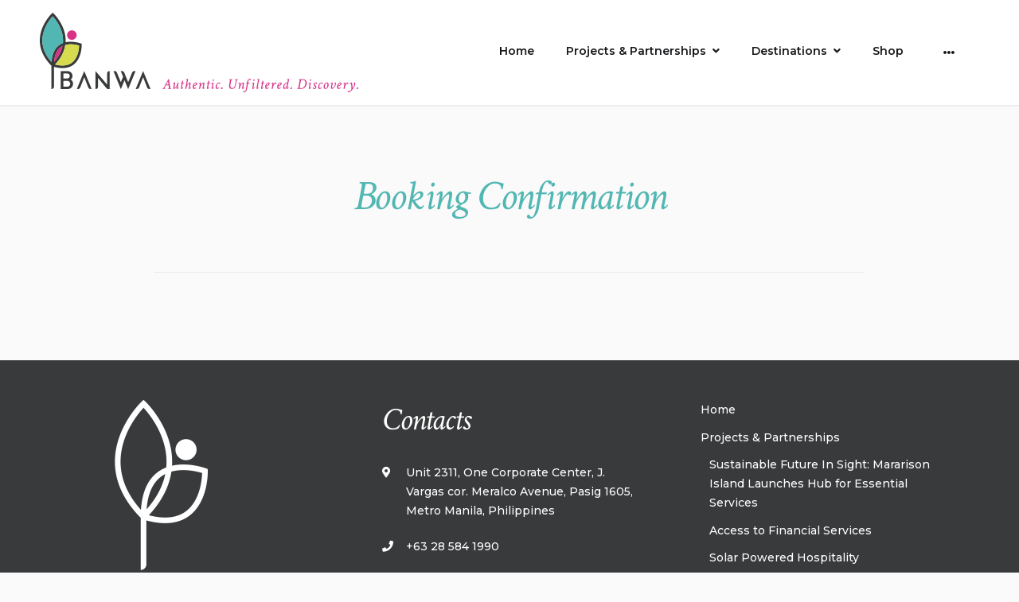

--- FILE ---
content_type: text/html; charset=UTF-8
request_url: https://www.banwacommunity.com/booking-confirmation/
body_size: 9594
content:
<!doctype html>
<html lang="en">
<head>
    <meta charset="UTF-8">
    <meta name="viewport" content="width=device-width, initial-scale=1">
    <link rel="profile" href="https://gmpg.org/xfn/11">

	<title>Booking Confirmation &#8211; Banwa</title>
<meta name='robots' content='max-image-preview:large' />
<script>window._wca = window._wca || [];</script>
<link rel='dns-prefetch' href='//stats.wp.com' />
<link rel='dns-prefetch' href='//fonts.googleapis.com' />
<link rel='dns-prefetch' href='//i0.wp.com' />
<link rel='dns-prefetch' href='//c0.wp.com' />
<link rel="alternate" type="application/rss+xml" title="Banwa &raquo; Feed" href="https://www.banwacommunity.com/feed/" />
<link rel="alternate" type="application/rss+xml" title="Banwa &raquo; Comments Feed" href="https://www.banwacommunity.com/comments/feed/" />
<script type="text/javascript">
window._wpemojiSettings = {"baseUrl":"https:\/\/s.w.org\/images\/core\/emoji\/14.0.0\/72x72\/","ext":".png","svgUrl":"https:\/\/s.w.org\/images\/core\/emoji\/14.0.0\/svg\/","svgExt":".svg","source":{"concatemoji":"https:\/\/www.banwacommunity.com\/wp-includes\/js\/wp-emoji-release.min.js?ver=6.1.9"}};
/*! This file is auto-generated */
!function(e,a,t){var n,r,o,i=a.createElement("canvas"),p=i.getContext&&i.getContext("2d");function s(e,t){var a=String.fromCharCode,e=(p.clearRect(0,0,i.width,i.height),p.fillText(a.apply(this,e),0,0),i.toDataURL());return p.clearRect(0,0,i.width,i.height),p.fillText(a.apply(this,t),0,0),e===i.toDataURL()}function c(e){var t=a.createElement("script");t.src=e,t.defer=t.type="text/javascript",a.getElementsByTagName("head")[0].appendChild(t)}for(o=Array("flag","emoji"),t.supports={everything:!0,everythingExceptFlag:!0},r=0;r<o.length;r++)t.supports[o[r]]=function(e){if(p&&p.fillText)switch(p.textBaseline="top",p.font="600 32px Arial",e){case"flag":return s([127987,65039,8205,9895,65039],[127987,65039,8203,9895,65039])?!1:!s([55356,56826,55356,56819],[55356,56826,8203,55356,56819])&&!s([55356,57332,56128,56423,56128,56418,56128,56421,56128,56430,56128,56423,56128,56447],[55356,57332,8203,56128,56423,8203,56128,56418,8203,56128,56421,8203,56128,56430,8203,56128,56423,8203,56128,56447]);case"emoji":return!s([129777,127995,8205,129778,127999],[129777,127995,8203,129778,127999])}return!1}(o[r]),t.supports.everything=t.supports.everything&&t.supports[o[r]],"flag"!==o[r]&&(t.supports.everythingExceptFlag=t.supports.everythingExceptFlag&&t.supports[o[r]]);t.supports.everythingExceptFlag=t.supports.everythingExceptFlag&&!t.supports.flag,t.DOMReady=!1,t.readyCallback=function(){t.DOMReady=!0},t.supports.everything||(n=function(){t.readyCallback()},a.addEventListener?(a.addEventListener("DOMContentLoaded",n,!1),e.addEventListener("load",n,!1)):(e.attachEvent("onload",n),a.attachEvent("onreadystatechange",function(){"complete"===a.readyState&&t.readyCallback()})),(e=t.source||{}).concatemoji?c(e.concatemoji):e.wpemoji&&e.twemoji&&(c(e.twemoji),c(e.wpemoji)))}(window,document,window._wpemojiSettings);
</script>
<style type="text/css">
img.wp-smiley,
img.emoji {
	display: inline !important;
	border: none !important;
	box-shadow: none !important;
	height: 1em !important;
	width: 1em !important;
	margin: 0 0.07em !important;
	vertical-align: -0.1em !important;
	background: none !important;
	padding: 0 !important;
}
</style>
	<link rel='stylesheet' id='elegant-custom-fonts-css' href='//www.banwacommunity.com/wp-content/uploads/elegant-custom-fonts/ecf.css?ver=6.1.9' type='text/css' media='all' />
<link rel='stylesheet' id='wp-block-library-css' href='https://c0.wp.com/c/6.1.9/wp-includes/css/dist/block-library/style.min.css' type='text/css' media='all' />
<style id='wp-block-library-inline-css' type='text/css'>
.has-text-align-justify{text-align:justify;}
</style>
<link rel='stylesheet' id='nk-awb-css' href='https://www.banwacommunity.com/wp-content/plugins/advanced-backgrounds/assets/awb/awb.min.css?ver=1.10.0' type='text/css' media='all' />
<style id='ce4wp-subscribe-style-inline-css' type='text/css'>
.wp-block-ce4wp-subscribe{max-width:840px;margin:0 auto}.wp-block-ce4wp-subscribe .title{margin-bottom:0}.wp-block-ce4wp-subscribe .subTitle{margin-top:0;font-size:0.8em}.wp-block-ce4wp-subscribe .disclaimer{margin-top:5px;font-size:0.8em}.wp-block-ce4wp-subscribe .disclaimer .disclaimer-label{margin-left:10px}.wp-block-ce4wp-subscribe .inputBlock{width:100%;margin-bottom:10px}.wp-block-ce4wp-subscribe .inputBlock input{width:100%}.wp-block-ce4wp-subscribe .inputBlock label{display:inline-block}.wp-block-ce4wp-subscribe .submit-button{margin-top:25px;display:block}.wp-block-ce4wp-subscribe .required-text{display:inline-block;margin:0;padding:0;margin-left:0.3em}.wp-block-ce4wp-subscribe .onSubmission{height:0;max-width:840px;margin:0 auto}.wp-block-ce4wp-subscribe .firstNameSummary .lastNameSummary{text-transform:capitalize}.wp-block-ce4wp-subscribe .ce4wp-inline-notification{display:flex;flex-direction:row;align-items:center;padding:13px 10px;width:100%;height:40px;border-style:solid;border-color:orange;border-width:1px;border-left-width:4px;border-radius:3px;background:rgba(255,133,15,0.1);flex:none;order:0;flex-grow:1;margin:0px 0px}.wp-block-ce4wp-subscribe .ce4wp-inline-warning-text{font-style:normal;font-weight:normal;font-size:16px;line-height:20px;display:flex;align-items:center;color:#571600;margin-left:9px}.wp-block-ce4wp-subscribe .ce4wp-inline-warning-icon{color:orange}.wp-block-ce4wp-subscribe .ce4wp-inline-warning-arrow{color:#571600;margin-left:auto}.wp-block-ce4wp-subscribe .ce4wp-banner-clickable{cursor:pointer}.ce4wp-link{cursor:pointer}

.no-flex{display:block}.sub-header{margin-bottom:1em}


</style>
<link rel='stylesheet' id='mediaelement-css' href='https://c0.wp.com/c/6.1.9/wp-includes/js/mediaelement/mediaelementplayer-legacy.min.css' type='text/css' media='all' />
<link rel='stylesheet' id='wp-mediaelement-css' href='https://c0.wp.com/c/6.1.9/wp-includes/js/mediaelement/wp-mediaelement.min.css' type='text/css' media='all' />
<link rel='stylesheet' id='wc-blocks-vendors-style-css' href='https://c0.wp.com/p/woocommerce/7.4.1/packages/woocommerce-blocks/build/wc-blocks-vendors-style.css' type='text/css' media='all' />
<link rel='stylesheet' id='wc-blocks-style-css' href='https://c0.wp.com/p/woocommerce/7.4.1/packages/woocommerce-blocks/build/wc-blocks-style.css' type='text/css' media='all' />
<link rel='stylesheet' id='fontawesome-free-css' href='https://www.banwacommunity.com/wp-content/plugins/getwid/vendors/fontawesome-free/css/all.min.css?ver=5.5.0' type='text/css' media='all' />
<link rel='stylesheet' id='slick-css' href='https://www.banwacommunity.com/wp-content/plugins/getwid/vendors/slick/slick/slick.min.css?ver=1.9.0' type='text/css' media='all' />
<link rel='stylesheet' id='slick-theme-css' href='https://www.banwacommunity.com/wp-content/plugins/getwid/vendors/slick/slick/slick-theme.min.css?ver=1.9.0' type='text/css' media='all' />
<link rel='stylesheet' id='fancybox-css' href='https://www.banwacommunity.com/wp-content/plugins/getwid/vendors/fancybox/jquery.fancybox.min.css?ver=3.5.7' type='text/css' media='all' />
<link rel='stylesheet' id='getwid-blocks-css' href='https://www.banwacommunity.com/wp-content/plugins/getwid/assets/css/blocks.style.css?ver=1.8.3' type='text/css' media='all' />
<style id='getwid-blocks-inline-css' type='text/css'>
.wp-block-getwid-section .wp-block-getwid-section__wrapper .wp-block-getwid-section__inner-wrapper{max-width: 1350px;}
</style>
<link rel='stylesheet' id='linearicons-free-css' href='https://www.banwacommunity.com/wp-content/themes/booklium/assets/linearicons-free/style.css?ver=6.1.9' type='text/css' media='all' />
<link rel='stylesheet' id='classic-theme-styles-css' href='https://c0.wp.com/c/6.1.9/wp-includes/css/classic-themes.min.css' type='text/css' media='all' />
<style id='global-styles-inline-css' type='text/css'>
body{--wp--preset--color--black: #000000;--wp--preset--color--cyan-bluish-gray: #abb8c3;--wp--preset--color--white: #ffffff;--wp--preset--color--pale-pink: #f78da7;--wp--preset--color--vivid-red: #cf2e2e;--wp--preset--color--luminous-vivid-orange: #ff6900;--wp--preset--color--luminous-vivid-amber: #fcb900;--wp--preset--color--light-green-cyan: #7bdcb5;--wp--preset--color--vivid-green-cyan: #00d084;--wp--preset--color--pale-cyan-blue: #8ed1fc;--wp--preset--color--vivid-cyan-blue: #0693e3;--wp--preset--color--vivid-purple: #9b51e0;--wp--preset--color--light-sea-green: #13b0bb;--wp--preset--color--tangerine-yellow: #ffce00;--wp--preset--color--white-smoke: #ededed;--wp--preset--color--white-lilac: #ebebec;--wp--preset--color--storm-grey: #767b80;--wp--preset--color--arsenic: #3b4249;--wp--preset--gradient--vivid-cyan-blue-to-vivid-purple: linear-gradient(135deg,rgba(6,147,227,1) 0%,rgb(155,81,224) 100%);--wp--preset--gradient--light-green-cyan-to-vivid-green-cyan: linear-gradient(135deg,rgb(122,220,180) 0%,rgb(0,208,130) 100%);--wp--preset--gradient--luminous-vivid-amber-to-luminous-vivid-orange: linear-gradient(135deg,rgba(252,185,0,1) 0%,rgba(255,105,0,1) 100%);--wp--preset--gradient--luminous-vivid-orange-to-vivid-red: linear-gradient(135deg,rgba(255,105,0,1) 0%,rgb(207,46,46) 100%);--wp--preset--gradient--very-light-gray-to-cyan-bluish-gray: linear-gradient(135deg,rgb(238,238,238) 0%,rgb(169,184,195) 100%);--wp--preset--gradient--cool-to-warm-spectrum: linear-gradient(135deg,rgb(74,234,220) 0%,rgb(151,120,209) 20%,rgb(207,42,186) 40%,rgb(238,44,130) 60%,rgb(251,105,98) 80%,rgb(254,248,76) 100%);--wp--preset--gradient--blush-light-purple: linear-gradient(135deg,rgb(255,206,236) 0%,rgb(152,150,240) 100%);--wp--preset--gradient--blush-bordeaux: linear-gradient(135deg,rgb(254,205,165) 0%,rgb(254,45,45) 50%,rgb(107,0,62) 100%);--wp--preset--gradient--luminous-dusk: linear-gradient(135deg,rgb(255,203,112) 0%,rgb(199,81,192) 50%,rgb(65,88,208) 100%);--wp--preset--gradient--pale-ocean: linear-gradient(135deg,rgb(255,245,203) 0%,rgb(182,227,212) 50%,rgb(51,167,181) 100%);--wp--preset--gradient--electric-grass: linear-gradient(135deg,rgb(202,248,128) 0%,rgb(113,206,126) 100%);--wp--preset--gradient--midnight: linear-gradient(135deg,rgb(2,3,129) 0%,rgb(40,116,252) 100%);--wp--preset--duotone--dark-grayscale: url('#wp-duotone-dark-grayscale');--wp--preset--duotone--grayscale: url('#wp-duotone-grayscale');--wp--preset--duotone--purple-yellow: url('#wp-duotone-purple-yellow');--wp--preset--duotone--blue-red: url('#wp-duotone-blue-red');--wp--preset--duotone--midnight: url('#wp-duotone-midnight');--wp--preset--duotone--magenta-yellow: url('#wp-duotone-magenta-yellow');--wp--preset--duotone--purple-green: url('#wp-duotone-purple-green');--wp--preset--duotone--blue-orange: url('#wp-duotone-blue-orange');--wp--preset--font-size--small: 14px;--wp--preset--font-size--medium: 20px;--wp--preset--font-size--large: 36px;--wp--preset--font-size--x-large: 42px;--wp--preset--font-size--normal: 16px;--wp--preset--font-size--huge: 50px;--wp--preset--spacing--20: 0.44rem;--wp--preset--spacing--30: 0.67rem;--wp--preset--spacing--40: 1rem;--wp--preset--spacing--50: 1.5rem;--wp--preset--spacing--60: 2.25rem;--wp--preset--spacing--70: 3.38rem;--wp--preset--spacing--80: 5.06rem;}:where(.is-layout-flex){gap: 0.5em;}body .is-layout-flow > .alignleft{float: left;margin-inline-start: 0;margin-inline-end: 2em;}body .is-layout-flow > .alignright{float: right;margin-inline-start: 2em;margin-inline-end: 0;}body .is-layout-flow > .aligncenter{margin-left: auto !important;margin-right: auto !important;}body .is-layout-constrained > .alignleft{float: left;margin-inline-start: 0;margin-inline-end: 2em;}body .is-layout-constrained > .alignright{float: right;margin-inline-start: 2em;margin-inline-end: 0;}body .is-layout-constrained > .aligncenter{margin-left: auto !important;margin-right: auto !important;}body .is-layout-constrained > :where(:not(.alignleft):not(.alignright):not(.alignfull)){max-width: var(--wp--style--global--content-size);margin-left: auto !important;margin-right: auto !important;}body .is-layout-constrained > .alignwide{max-width: var(--wp--style--global--wide-size);}body .is-layout-flex{display: flex;}body .is-layout-flex{flex-wrap: wrap;align-items: center;}body .is-layout-flex > *{margin: 0;}:where(.wp-block-columns.is-layout-flex){gap: 2em;}.has-black-color{color: var(--wp--preset--color--black) !important;}.has-cyan-bluish-gray-color{color: var(--wp--preset--color--cyan-bluish-gray) !important;}.has-white-color{color: var(--wp--preset--color--white) !important;}.has-pale-pink-color{color: var(--wp--preset--color--pale-pink) !important;}.has-vivid-red-color{color: var(--wp--preset--color--vivid-red) !important;}.has-luminous-vivid-orange-color{color: var(--wp--preset--color--luminous-vivid-orange) !important;}.has-luminous-vivid-amber-color{color: var(--wp--preset--color--luminous-vivid-amber) !important;}.has-light-green-cyan-color{color: var(--wp--preset--color--light-green-cyan) !important;}.has-vivid-green-cyan-color{color: var(--wp--preset--color--vivid-green-cyan) !important;}.has-pale-cyan-blue-color{color: var(--wp--preset--color--pale-cyan-blue) !important;}.has-vivid-cyan-blue-color{color: var(--wp--preset--color--vivid-cyan-blue) !important;}.has-vivid-purple-color{color: var(--wp--preset--color--vivid-purple) !important;}.has-black-background-color{background-color: var(--wp--preset--color--black) !important;}.has-cyan-bluish-gray-background-color{background-color: var(--wp--preset--color--cyan-bluish-gray) !important;}.has-white-background-color{background-color: var(--wp--preset--color--white) !important;}.has-pale-pink-background-color{background-color: var(--wp--preset--color--pale-pink) !important;}.has-vivid-red-background-color{background-color: var(--wp--preset--color--vivid-red) !important;}.has-luminous-vivid-orange-background-color{background-color: var(--wp--preset--color--luminous-vivid-orange) !important;}.has-luminous-vivid-amber-background-color{background-color: var(--wp--preset--color--luminous-vivid-amber) !important;}.has-light-green-cyan-background-color{background-color: var(--wp--preset--color--light-green-cyan) !important;}.has-vivid-green-cyan-background-color{background-color: var(--wp--preset--color--vivid-green-cyan) !important;}.has-pale-cyan-blue-background-color{background-color: var(--wp--preset--color--pale-cyan-blue) !important;}.has-vivid-cyan-blue-background-color{background-color: var(--wp--preset--color--vivid-cyan-blue) !important;}.has-vivid-purple-background-color{background-color: var(--wp--preset--color--vivid-purple) !important;}.has-black-border-color{border-color: var(--wp--preset--color--black) !important;}.has-cyan-bluish-gray-border-color{border-color: var(--wp--preset--color--cyan-bluish-gray) !important;}.has-white-border-color{border-color: var(--wp--preset--color--white) !important;}.has-pale-pink-border-color{border-color: var(--wp--preset--color--pale-pink) !important;}.has-vivid-red-border-color{border-color: var(--wp--preset--color--vivid-red) !important;}.has-luminous-vivid-orange-border-color{border-color: var(--wp--preset--color--luminous-vivid-orange) !important;}.has-luminous-vivid-amber-border-color{border-color: var(--wp--preset--color--luminous-vivid-amber) !important;}.has-light-green-cyan-border-color{border-color: var(--wp--preset--color--light-green-cyan) !important;}.has-vivid-green-cyan-border-color{border-color: var(--wp--preset--color--vivid-green-cyan) !important;}.has-pale-cyan-blue-border-color{border-color: var(--wp--preset--color--pale-cyan-blue) !important;}.has-vivid-cyan-blue-border-color{border-color: var(--wp--preset--color--vivid-cyan-blue) !important;}.has-vivid-purple-border-color{border-color: var(--wp--preset--color--vivid-purple) !important;}.has-vivid-cyan-blue-to-vivid-purple-gradient-background{background: var(--wp--preset--gradient--vivid-cyan-blue-to-vivid-purple) !important;}.has-light-green-cyan-to-vivid-green-cyan-gradient-background{background: var(--wp--preset--gradient--light-green-cyan-to-vivid-green-cyan) !important;}.has-luminous-vivid-amber-to-luminous-vivid-orange-gradient-background{background: var(--wp--preset--gradient--luminous-vivid-amber-to-luminous-vivid-orange) !important;}.has-luminous-vivid-orange-to-vivid-red-gradient-background{background: var(--wp--preset--gradient--luminous-vivid-orange-to-vivid-red) !important;}.has-very-light-gray-to-cyan-bluish-gray-gradient-background{background: var(--wp--preset--gradient--very-light-gray-to-cyan-bluish-gray) !important;}.has-cool-to-warm-spectrum-gradient-background{background: var(--wp--preset--gradient--cool-to-warm-spectrum) !important;}.has-blush-light-purple-gradient-background{background: var(--wp--preset--gradient--blush-light-purple) !important;}.has-blush-bordeaux-gradient-background{background: var(--wp--preset--gradient--blush-bordeaux) !important;}.has-luminous-dusk-gradient-background{background: var(--wp--preset--gradient--luminous-dusk) !important;}.has-pale-ocean-gradient-background{background: var(--wp--preset--gradient--pale-ocean) !important;}.has-electric-grass-gradient-background{background: var(--wp--preset--gradient--electric-grass) !important;}.has-midnight-gradient-background{background: var(--wp--preset--gradient--midnight) !important;}.has-small-font-size{font-size: var(--wp--preset--font-size--small) !important;}.has-medium-font-size{font-size: var(--wp--preset--font-size--medium) !important;}.has-large-font-size{font-size: var(--wp--preset--font-size--large) !important;}.has-x-large-font-size{font-size: var(--wp--preset--font-size--x-large) !important;}
.wp-block-navigation a:where(:not(.wp-element-button)){color: inherit;}
:where(.wp-block-columns.is-layout-flex){gap: 2em;}
.wp-block-pullquote{font-size: 1.5em;line-height: 1.6;}
</style>
<link rel='stylesheet' id='mphb-kbwood-datepick-css-css' href='https://www.banwacommunity.com/wp-content/plugins/motopress-hotel-booking/vendors/kbwood/datepick/jquery.datepick.css?ver=3.9.5' type='text/css' media='all' />
<link rel='stylesheet' id='mphb-css' href='https://www.banwacommunity.com/wp-content/plugins/motopress-hotel-booking/assets/css/mphb.min.css?ver=3.9.5' type='text/css' media='all' />
<style id='woocommerce-inline-inline-css' type='text/css'>
.woocommerce form .form-row .required { visibility: visible; }
</style>
<link rel='stylesheet' id='twentysixteen-style-css' href='https://www.banwacommunity.com/wp-content/themes/booklium/style.css?ver=6.1.9' type='text/css' media='all' />
<link rel='stylesheet' id='child-style-css' href='https://www.banwacommunity.com/wp-content/themes/booklium-child/style.css?ver=1.0.0' type='text/css' media='all' />
<link rel='stylesheet' id='font-awesome-free-css' href='https://www.banwacommunity.com/wp-content/themes/booklium/assets/fontawesome-free/css/all.min.css?ver=5.9.0' type='text/css' media='all' />
<link rel='stylesheet' id='booklium-fonts-css' href='//fonts.googleapis.com/css?family=Montserrat%3A400%2C400i%2C500%2C500i%2C600%2C600i%2C700%2C700i&#038;subset=latin%2Clatin-ext%2Ccyrillic&#038;ver=6.1.9' type='text/css' media='all' />
<link rel='stylesheet' id='booklium-style-css' href='https://www.banwacommunity.com/wp-content/themes/booklium-child/style.css?ver=1.1.1' type='text/css' media='all' />
<link rel='stylesheet' id='booklium-mphb-css' href='https://www.banwacommunity.com/wp-content/themes/booklium/css/hotel-booking.css?ver=1.1.1' type='text/css' media='all' />
<link rel='stylesheet' id='booklium-woocommerce-style-css' href='https://www.banwacommunity.com/wp-content/themes/booklium/css/woocommerce.css?ver=1.1.1' type='text/css' media='all' />
<link rel='stylesheet' id='jetpack_css-css' href='https://c0.wp.com/p/jetpack/11.8.4/css/jetpack.css' type='text/css' media='all' />
<script type='text/javascript' src='https://c0.wp.com/c/6.1.9/wp-includes/js/jquery/jquery.min.js' id='jquery-core-js'></script>
<script type='text/javascript' src='https://c0.wp.com/c/6.1.9/wp-includes/js/jquery/jquery-migrate.min.js' id='jquery-migrate-js'></script>
<script defer type='text/javascript' src='https://stats.wp.com/s-202605.js' id='woocommerce-analytics-js'></script>
<script type='text/javascript' id='efw-frontend-script-js-extra'>
/* <![CDATA[ */
var efw_frontend_param = {"fee_nonce":"b2899e31b8","is_checkout":"","is_product":"","ajaxurl":"https:\/\/www.banwacommunity.com\/wp-admin\/admin-ajax.php"};
/* ]]> */
</script>
<script type='text/javascript' src='https://www.banwacommunity.com/wp-content/plugins/extra-fees-for-woocommerce/assets/js/frontend/frontend.js?ver=1.6.1' id='efw-frontend-script-js'></script>
<link rel="https://api.w.org/" href="https://www.banwacommunity.com/wp-json/" /><link rel="alternate" type="application/json" href="https://www.banwacommunity.com/wp-json/wp/v2/pages/847" /><link rel="EditURI" type="application/rsd+xml" title="RSD" href="https://www.banwacommunity.com/xmlrpc.php?rsd" />
<link rel="wlwmanifest" type="application/wlwmanifest+xml" href="https://www.banwacommunity.com/wp-includes/wlwmanifest.xml" />
<meta name="generator" content="WordPress 6.1.9" />
<meta name="generator" content="WooCommerce 7.4.1" />
<link rel="canonical" href="https://www.banwacommunity.com/booking-confirmation/" />
<link rel='shortlink' href='https://www.banwacommunity.com/?p=847' />
<link rel="alternate" type="application/json+oembed" href="https://www.banwacommunity.com/wp-json/oembed/1.0/embed?url=https%3A%2F%2Fwww.banwacommunity.com%2Fbooking-confirmation%2F" />
<link rel="alternate" type="text/xml+oembed" href="https://www.banwacommunity.com/wp-json/oembed/1.0/embed?url=https%3A%2F%2Fwww.banwacommunity.com%2Fbooking-confirmation%2F&#038;format=xml" />
<style>

	/* write your CSS code here */

	button[type="submit"]:disabled {
  		background: #dddddd;
	}
</style>
	<style>img#wpstats{display:none}</style>
			<noscript><style>.woocommerce-product-gallery{ opacity: 1 !important; }</style></noscript>
			<style type="text/css">
					.site-title,
			.site-description {
				position: absolute;
				clip: rect(1px, 1px, 1px, 1px);
			}
				</style>
		<link rel="icon" href="https://i0.wp.com/www.banwacommunity.com/wp-content/uploads/2020/12/cropped-favicon-2.png?fit=32%2C32&#038;ssl=1" sizes="32x32" />
<link rel="icon" href="https://i0.wp.com/www.banwacommunity.com/wp-content/uploads/2020/12/cropped-favicon-2.png?fit=192%2C192&#038;ssl=1" sizes="192x192" />
<link rel="apple-touch-icon" href="https://i0.wp.com/www.banwacommunity.com/wp-content/uploads/2020/12/cropped-favicon-2.png?fit=180%2C180&#038;ssl=1" />
<meta name="msapplication-TileImage" content="https://i0.wp.com/www.banwacommunity.com/wp-content/uploads/2020/12/cropped-favicon-2.png?fit=270%2C270&#038;ssl=1" />
</head>

<body class="page-template-default page page-id-847 page-parent wp-custom-logo wp-embed-responsive theme-booklium woocommerce-no-js site-wide woocommerce-active">
<div id="page" class="site">
    <a class="skip-link screen-reader-text" href="#content">Skip to content</a>
	<div class="nav-wrapper">
		<header id="masthead" class="site-header">
			<div class="site-branding">
			<a href="https://www.banwacommunity.com/" class="custom-logo-link" rel="home"><img width="400" height="100" src="https://i0.wp.com/www.banwacommunity.com/wp-content/uploads/2021/06/banwalogo2.png?fit=400%2C100&amp;ssl=1" class="custom-logo" alt="Banwa" decoding="async" srcset="https://i0.wp.com/www.banwacommunity.com/wp-content/uploads/2021/06/banwalogo2.png?w=400&amp;ssl=1 400w, https://i0.wp.com/www.banwacommunity.com/wp-content/uploads/2021/06/banwalogo2.png?resize=300%2C75&amp;ssl=1 300w" sizes="(max-width: 400px) 100vw, 400px" /></a>				                <p class="site-title"><a href="https://www.banwacommunity.com/"
                                         rel="home">Banwa</a></p>
			                <p class="site-description">Authentic. Unfiltered. Discovery</p>
			        </div><!-- .site-branding -->
		            <div id="site-navigation" class="main-navigation-wrapper">
                <button class="menu-toggle" aria-controls="primary-menu" aria-expanded="false">
                    <span class="line"></span>
                    <span class="line"></span>
                </button>
                <nav class="main-navigation">
					<div class="primary-menu-container"><ul id="primary-menu" class="menu primary-menu"><li id="menu-item-2050" class="menu-item menu-item-type-post_type menu-item-object-page menu-item-home menu-item-2050"><a href="https://www.banwacommunity.com/">Home</a></li>
<li id="menu-item-1724" class="menu-item menu-item-type-post_type menu-item-object-page menu-item-has-children menu-item-1724"><a href="https://www.banwacommunity.com/projects/">Projects &#038; Partnerships</a>
<ul class="sub-menu">
	<li id="menu-item-3080" class="menu-item menu-item-type-post_type menu-item-object-post menu-item-3080"><a href="https://www.banwacommunity.com/2023/03/07/sustainable-future-in-sight-mararison-island-launches-hub-for-essential-services/">Sustainable Future In Sight: Mararison Island Launches Hub for Essential Services</a></li>
	<li id="menu-item-2623" class="menu-item menu-item-type-post_type menu-item-object-post menu-item-2623"><a href="https://www.banwacommunity.com/2021/06/30/over-20000-residents-in-island-communities-to-gain-access-to-digital-financial-services/">Access to Financial Services</a></li>
	<li id="menu-item-2624" class="menu-item menu-item-type-post_type menu-item-object-post menu-item-2624"><a href="https://www.banwacommunity.com/2021/06/30/mararisons-solar-powered-hospitality/">Solar Powered Hospitality</a></li>
</ul>
</li>
<li id="menu-item-1225" class="menu-item menu-item-type-custom menu-item-object-custom menu-item-has-children menu-item-1225"><a href="#">Destinations</a>
<ul class="sub-menu">
	<li id="menu-item-2051" class="menu-item menu-item-type-post_type menu-item-object-page menu-item-has-children menu-item-2051"><a href="https://www.banwacommunity.com/mararison-island-antique-province/">Mararison</a>
	<ul class="sub-menu">
		<li id="menu-item-2083" class="menu-item menu-item-type-custom menu-item-object-custom menu-item-2083"><a href="https://www.banwacommunity.com/mararison-island-antique-province/#how-to-get-to-mararison">How to Get There</a></li>
		<li id="menu-item-2084" class="menu-item menu-item-type-custom menu-item-object-custom menu-item-2084"><a href="https://www.banwacommunity.com/mararison-island-antique-province/#homestays">Homestays</a></li>
		<li id="menu-item-2085" class="menu-item menu-item-type-custom menu-item-object-custom menu-item-2085"><a href="https://www.banwacommunity.com/mararison-island-antique-province/#activities">Activities</a></li>
	</ul>
</li>
</ul>
</li>
<li id="menu-item-2250" class="menu-item menu-item-type-post_type menu-item-object-page menu-item-2250"><a href="https://www.banwacommunity.com/powerload-anteco/">Shop</a></li>
<li id="menu-item-1224" class="menu-item menu-item-type-post_type menu-item-object-page menu-item-has-children menu-item-1224"><a href="https://www.banwacommunity.com/about-us/">About Us</a>
<ul class="sub-menu">
	<li id="menu-item-2640" class="menu-item menu-item-type-custom menu-item-object-custom menu-item-2640"><a href="/about-us/#aboutus-welcome-banwa">Welcome to Banwa</a></li>
	<li id="menu-item-2641" class="menu-item menu-item-type-custom menu-item-object-custom menu-item-2641"><a href="/about-us/#aboutus-philosopphy">Philosophy</a></li>
	<li id="menu-item-2642" class="menu-item menu-item-type-custom menu-item-object-custom menu-item-2642"><a href="/about-us/#aboutus-mission-vision">Mission &#038; Vision</a></li>
	<li id="menu-item-2643" class="menu-item menu-item-type-custom menu-item-object-custom menu-item-2643"><a href="/about-us/#aboutus-values">Values</a></li>
</ul>
</li>
<li id="menu-item-2168" class="menu-item menu-item-type-post_type menu-item-object-page menu-item-2168"><a href="https://www.banwacommunity.com/contacts/">Contact Us</a></li>
</ul></div><div class="primary-menu-more"><ul class="menu"><li class="menu-item menu-item-has-children"><button class="submenu-expand primary-menu-more-toggle is-empty" tabindex="-1" aria-label="More" aria-haspopup="true" aria-expanded="false"><span class="screen-reader-text">More</span><i class="fas fa-ellipsis-h"></i></button><ul class="sub-menu hidden-links"></ul></li></ul></div>                </nav><!-- #site-navigation -->
            </div>
		    </header><!-- #masthead -->
	</div>
    

    <div id="content" class="site-content">
	<div id="primary" class="content-area">
		<main id="main" class="site-main">

		
<article id="post-847" class="post-847 page type-page status-publish hentry">
    <header class="entry-header">
		<h1 class="entry-title">Booking Confirmation</h1>    </header><!-- .entry-header -->

	
    <div class="entry-content">
		<div class="mphb_sc_checkout-wrapper "></div>
    </div><!-- .entry-content -->

	</article><!-- #post-847 -->

		</main><!-- #main -->
	</div><!-- #primary -->


	</div><!-- #content -->

    <div class="footer-widgets">
    <div class="footer-widgets-wrapper">
                <div class="bottom-widgets">
                            <div class="widget-area">
                    <section id="media_image-3" class="widget widget_media_image"><img width="250" height="300" src="https://i0.wp.com/www.banwacommunity.com/wp-content/uploads/2020/12/Banwa_Logo_white.png?fit=250%2C300&amp;ssl=1" class="image wp-image-1339  attachment-medium size-medium" alt="" decoding="async" loading="lazy" style="max-width: 100%; height: auto;" srcset="https://i0.wp.com/www.banwacommunity.com/wp-content/uploads/2020/12/Banwa_Logo_white.png?w=1996&amp;ssl=1 1996w, https://i0.wp.com/www.banwacommunity.com/wp-content/uploads/2020/12/Banwa_Logo_white.png?resize=250%2C300&amp;ssl=1 250w, https://i0.wp.com/www.banwacommunity.com/wp-content/uploads/2020/12/Banwa_Logo_white.png?resize=852%2C1024&amp;ssl=1 852w, https://i0.wp.com/www.banwacommunity.com/wp-content/uploads/2020/12/Banwa_Logo_white.png?resize=768%2C923&amp;ssl=1 768w, https://i0.wp.com/www.banwacommunity.com/wp-content/uploads/2020/12/Banwa_Logo_white.png?resize=1277%2C1536&amp;ssl=1 1277w, https://i0.wp.com/www.banwacommunity.com/wp-content/uploads/2020/12/Banwa_Logo_white.png?resize=1703%2C2048&amp;ssl=1 1703w, https://i0.wp.com/www.banwacommunity.com/wp-content/uploads/2020/12/Banwa_Logo_white.png?resize=892%2C1073&amp;ssl=1 892w, https://i0.wp.com/www.banwacommunity.com/wp-content/uploads/2020/12/Banwa_Logo_white.png?resize=1350%2C1623&amp;ssl=1 1350w, https://i0.wp.com/www.banwacommunity.com/wp-content/uploads/2020/12/Banwa_Logo_white.png?resize=600%2C721&amp;ssl=1 600w, https://i0.wp.com/www.banwacommunity.com/wp-content/uploads/2020/12/Banwa_Logo_white.png?w=1784&amp;ssl=1 1784w" sizes="(max-width: 250px) 100vw, 250px" /></section>                </div>
                            <div class="widget-area">
                    <section id="custom_html-1" class="widget_text widget widget_custom_html"><h2 class="widget-title">Contacts</h2><div class="textwidget custom-html-widget"><ul class="widget-icon-list">
	<li>
		<span class="icon">
			<i class="fas fa-map-marker-alt"></i>
		</span>
		<span class="title">
	Unit 2311, One Corporate Center, J. Vargas cor. Meralco Avenue, Pasig 1605, Metro Manila,​ Philippines​
		</span>
	</li>
	<li>
		<span class="icon">
			<i class="fas fa-phone"></i>
		</span>
		<span class="title">
			+63 28 584 1990
		</span>
	</li>
	<li>
		<span class="icon">
			<i class="fas fa-envelope"></i>
		</span>
		<span class="title">
			<a href="mailto:admin@banwacommunity.com">admin@banwacommunity.com</a>
		</span>
	</li>
</ul></div></section>                </div>
                            <div class="widget-area">
                    <section id="nav_menu-2" class="widget widget_nav_menu"><div class="menu-official_primary-container"><ul id="menu-official_primary" class="menu"><li class="menu-item menu-item-type-post_type menu-item-object-page menu-item-home menu-item-2050"><a href="https://www.banwacommunity.com/">Home</a></li>
<li class="menu-item menu-item-type-post_type menu-item-object-page menu-item-has-children menu-item-1724"><a href="https://www.banwacommunity.com/projects/">Projects &#038; Partnerships</a>
<ul class="sub-menu">
	<li class="menu-item menu-item-type-post_type menu-item-object-post menu-item-3080"><a href="https://www.banwacommunity.com/2023/03/07/sustainable-future-in-sight-mararison-island-launches-hub-for-essential-services/">Sustainable Future In Sight: Mararison Island Launches Hub for Essential Services</a></li>
	<li class="menu-item menu-item-type-post_type menu-item-object-post menu-item-2623"><a href="https://www.banwacommunity.com/2021/06/30/over-20000-residents-in-island-communities-to-gain-access-to-digital-financial-services/">Access to Financial Services</a></li>
	<li class="menu-item menu-item-type-post_type menu-item-object-post menu-item-2624"><a href="https://www.banwacommunity.com/2021/06/30/mararisons-solar-powered-hospitality/">Solar Powered Hospitality</a></li>
</ul>
</li>
<li class="menu-item menu-item-type-custom menu-item-object-custom menu-item-has-children menu-item-1225"><a href="#">Destinations</a>
<ul class="sub-menu">
	<li class="menu-item menu-item-type-post_type menu-item-object-page menu-item-has-children menu-item-2051"><a href="https://www.banwacommunity.com/mararison-island-antique-province/">Mararison</a>
	<ul class="sub-menu">
		<li class="menu-item menu-item-type-custom menu-item-object-custom menu-item-2083"><a href="https://www.banwacommunity.com/mararison-island-antique-province/#how-to-get-to-mararison">How to Get There</a></li>
		<li class="menu-item menu-item-type-custom menu-item-object-custom menu-item-2084"><a href="https://www.banwacommunity.com/mararison-island-antique-province/#homestays">Homestays</a></li>
		<li class="menu-item menu-item-type-custom menu-item-object-custom menu-item-2085"><a href="https://www.banwacommunity.com/mararison-island-antique-province/#activities">Activities</a></li>
	</ul>
</li>
</ul>
</li>
<li class="menu-item menu-item-type-post_type menu-item-object-page menu-item-2250"><a href="https://www.banwacommunity.com/powerload-anteco/">Shop</a></li>
<li class="menu-item menu-item-type-post_type menu-item-object-page menu-item-has-children menu-item-1224"><a href="https://www.banwacommunity.com/about-us/">About Us</a>
<ul class="sub-menu">
	<li class="menu-item menu-item-type-custom menu-item-object-custom menu-item-2640"><a href="/about-us/#aboutus-welcome-banwa">Welcome to Banwa</a></li>
	<li class="menu-item menu-item-type-custom menu-item-object-custom menu-item-2641"><a href="/about-us/#aboutus-philosopphy">Philosophy</a></li>
	<li class="menu-item menu-item-type-custom menu-item-object-custom menu-item-2642"><a href="/about-us/#aboutus-mission-vision">Mission &#038; Vision</a></li>
	<li class="menu-item menu-item-type-custom menu-item-object-custom menu-item-2643"><a href="/about-us/#aboutus-values">Values</a></li>
</ul>
</li>
<li class="menu-item menu-item-type-post_type menu-item-object-page menu-item-2168"><a href="https://www.banwacommunity.com/contacts/">Contact Us</a></li>
</ul></div></section>                </div>
                    </div>
            </div>
</div>

            <footer id="colophon" class="site-footer">
            <div class="site-footer-wrapper">
                                    <div class="site-info">
                        Banwa &copy; 2026 All Rights Reserved                    </div><!-- .site-info -->
                            </div>
        </footer><!-- #colophon -->
    </div><!-- #page -->

<script>

	/* write your JavaScript code here */
	jQuery('*').filter(function() {
        return this.id.match(/addon-\d*-meter-number-\d*/);
    }).parent().append("<p id='meter_no_error_message' style='color:#800000'>TESTING</p>")
	jQuery('#meter_no_error_message').hide();
	jQuery('.single_add_to_cart_button').prop('disabled',true);
	
	
	jQuery('*').filter(function() {
        return this.id.match(/addon-\d*-meter-number-\d*/);
    }).focusout(function() {
		let meternumber = this.value;
		validateMeter(meternumber);
  	});
	
	//Function to call api
	function validateMeter(meternumber){
		jQuery.ajax({
         url: "https://bplj6w.banwacommunity.com/api/banwa/powerload/validate",
         type: "GET",
         beforeSend: function(xhr){xhr.setRequestHeader('meter_no', meternumber);},
         success: function(response) { 
			 if(response){
				 //response 
				 jQuery('.single_add_to_cart_button').prop('disabled',false);
				 jQuery('#meter_no_error_message').hide();
			 }else{
				 //
				 jQuery('#meter_no_error_message').show();
				 jQuery('#meter_no_error_message').html(meternumber + " is an invalid meter number");
			 }
		 },
		 error: e => {
			jQuery('#meter_no_error_message').show();
			jQuery('#meter_no_error_message').html("Unable to Validate Meter Number Please Try Again Later");
		 }
      });
	}
	
	//jQuery('input:regex(id,[addon-\d*-meter-number-\d*])').val('Hello World')

</script>
<script>

	/* write your JavaScript code here */
	jQuery('.mphb-price-period').html('per guest')

</script>
	<script type="text/javascript">
		(function () {
			var c = document.body.className;
			c = c.replace(/woocommerce-no-js/, 'woocommerce-js');
			document.body.className = c;
		})();
	</script>
	<script type='text/javascript' src='https://c0.wp.com/p/jetpack/11.8.4/modules/contact-form/js/form-styles.js' id='contact-form-styles-js'></script>
<script type='text/javascript' id='ce4wp_form_submit-js-extra'>
/* <![CDATA[ */
var ce4wp_form_submit_data = {"siteUrl":"https:\/\/www.banwacommunity.com","url":"https:\/\/www.banwacommunity.com\/wp-admin\/admin-ajax.php","nonce":"c2b478d804","listNonce":"1068b84261","activatedNonce":"a4955c5e63"};
/* ]]> */
</script>
<script type='text/javascript' src='https://www.banwacommunity.com/wp-content/plugins/creative-mail-by-constant-contact/assets/js/block/submit.js?ver=1676598220' id='ce4wp_form_submit-js'></script>
<script type='text/javascript' src='https://c0.wp.com/p/jetpack/11.8.4/_inc/build/photon/photon.min.js' id='jetpack-photon-js'></script>
<script type='text/javascript' src='https://www.banwacommunity.com/wp-content/plugins/advanced-backgrounds/assets/vendor/jarallax/dist/jarallax.min.js?ver=2.1.3' id='jarallax-js'></script>
<script type='text/javascript' src='https://www.banwacommunity.com/wp-content/plugins/advanced-backgrounds/assets/vendor/jarallax/dist/jarallax-video.min.js?ver=2.1.3' id='jarallax-video-js'></script>
<script type='text/javascript' id='nk-awb-js-extra'>
/* <![CDATA[ */
var AWBData = {"settings":{"disable_parallax":[],"disable_video":[],"full_width_fallback":false}};
/* ]]> */
</script>
<script type='text/javascript' src='https://www.banwacommunity.com/wp-content/plugins/advanced-backgrounds/assets/awb/awb.min.js?ver=1.10.0' id='nk-awb-js'></script>
<script type='text/javascript' id='getwid-blocks-frontend-js-js-extra'>
/* <![CDATA[ */
var Getwid = {"settings":[],"ajax_url":"https:\/\/www.banwacommunity.com\/wp-admin\/admin-ajax.php","isRTL":"","nonces":{"recaptcha_v2_contact_form":"dd0557d993"}};
/* ]]> */
</script>
<script type='text/javascript' src='https://www.banwacommunity.com/wp-content/plugins/getwid/assets/js/frontend.blocks.js?ver=1.8.3' id='getwid-blocks-frontend-js-js'></script>
<script type='text/javascript' src='https://www.banwacommunity.com/wp-content/plugins/motopress-hotel-booking/vendors/canjs/can.custom.min.js?ver=3.9.5' id='mphb-canjs-js'></script>
<script type='text/javascript' src='https://www.banwacommunity.com/wp-content/plugins/motopress-hotel-booking/vendors/kbwood/datepick/jquery.plugin.min.js?ver=3.9.5' id='mphb-kbwood-plugin-js'></script>
<script type='text/javascript' src='https://www.banwacommunity.com/wp-content/plugins/motopress-hotel-booking/vendors/kbwood/datepick/jquery.datepick.min.js?ver=3.9.5' id='mphb-kbwood-datepick-js'></script>
<script type='text/javascript' id='mphb-js-extra'>
/* <![CDATA[ */
var MPHB = {"_data":{"settings":{"currency":{"code":"PHP","price_format":"<span class=\"mphb-currency\">&#8369;<\/span>%s","decimals":2,"decimal_separator":".","thousand_separator":","},"siteName":"Banwa","currentLanguage":"en","firstDay":1,"numberOfMonthCalendar":2,"numberOfMonthDatepicker":2,"dateFormat":"mm\/dd\/yyyy","dateTransferFormat":"yyyy-mm-dd","useBilling":true,"useCoupons":false,"datepickerClass":"","countryRequired":true,"fullAddressRequired":false,"isDirectBooking":true},"today":"2026-01-31","ajaxUrl":"https:\/\/www.banwacommunity.com\/wp-admin\/admin-ajax.php","nonces":{"mphb_create_stripe_payment_intent":"30290e80af","mphb_update_checkout_info":"4e2060bd47","mphb_update_rate_prices":"efec57ce30","mphb_get_billing_fields":"e31f93718a","mphb_apply_coupon":"168358e69e","mphb_get_free_accommodations_amount":"6dcfeccd7a"},"roomTypesData":[],"translations":{"errorHasOccured":"An error has occurred, please try again later.","booked":"Booked","buffer":"Buffer time.","pending":"Pending","available":"Available","notAvailable":"Not available","earlierMinAdvance":"This is earlier than allowed by our advance reservation rules.","laterMaxAdvance":"This is later than allowed by our advance reservation rules.","notStayIn":"Not stay-in","notCheckIn":"Not check-in","notCheckOut":"Not check-out","past":"Day in the past","checkInDate":"Check-in date","lessThanMinDaysStay":"Less than min days stay","moreThanMaxDaysStay":"More than max days stay","laterThanMaxDate":"Later than max date for current check-in date","rules":"Rules:","tokenizationFailure":"Tokenisation failed: %s","roomsAddedToReservation_singular":"%1$d &times; &ldquo;%2$s&rdquo; has been added to your reservation.","roomsAddedToReservation_plural":"%1$d &times; &ldquo;%2$s&rdquo; have been added to your reservation.","countRoomsSelected_singular":"%s accommodation selected.","countRoomsSelected_plural":"%s accommodations selected.","emptyCouponCode":"Coupon code is empty.","checkInNotValid":"Check-in date is not valid.","checkOutNotValid":"Check-out date is not valid."},"page":{"isCheckoutPage":false,"isSingleRoomTypePage":false,"isSearchResultsPage":false,"isCreateBookingPage":false},"rules":{"reservationRules":{"check_in_days":[{"season_ids":[0],"room_type_ids":[0],"check_in_days":[0,1,2,3,4,5,6]}],"check_out_days":[{"season_ids":[0],"room_type_ids":[0],"check_out_days":[0,1,2,3,4,5,6]}],"min_stay_length":[{"season_ids":[0],"room_type_ids":[0],"min_stay_length":1}],"max_stay_length":[{"season_ids":[0],"room_type_ids":[0],"max_stay_length":0}],"min_advance_reservation":[{"season_ids":[0],"room_type_ids":[0],"min_advance_reservation":0}],"max_advance_reservation":[{"season_ids":[0],"room_type_ids":[0],"max_advance_reservation":0}]},"dates":[],"blockedTypes":[],"bufferRules":[{"season_ids":[0],"room_type_ids":[0],"buffer_days":0}]},"gateways":[],"seasons":{"2702":{"start_date":"2021-08-03","end_date":"2023-09-09","allowed_days":[5,6]},"2360":{"start_date":"2021-07-01","end_date":"2023-07-01","allowed_days":[0,1,2,3,4,5,6]}},"roomTypeId":0,"allRoomTypeIds":[2771,2775,2779,2777,2766,2769,2761,2764,2752,2755,2757,2759,2747,2750,2614,2745,2735,2738,2740,2743,2728,2731,2733,2707,2726,2714,2722,2724,2498,2501,2504,2506,2510,2513]}};
/* ]]> */
</script>
<script type='text/javascript' src='https://www.banwacommunity.com/wp-content/plugins/motopress-hotel-booking/assets/js/public/mphb.min.js?ver=3.9.5' id='mphb-js'></script>
<script type='text/javascript' src='https://c0.wp.com/p/woocommerce/7.4.1/assets/js/jquery-blockui/jquery.blockUI.min.js' id='jquery-blockui-js'></script>
<script type='text/javascript' src='https://c0.wp.com/p/woocommerce/7.4.1/assets/js/js-cookie/js.cookie.min.js' id='js-cookie-js'></script>
<script type='text/javascript' id='woocommerce-js-extra'>
/* <![CDATA[ */
var woocommerce_params = {"ajax_url":"\/wp-admin\/admin-ajax.php","wc_ajax_url":"\/?wc-ajax=%%endpoint%%"};
/* ]]> */
</script>
<script type='text/javascript' src='https://c0.wp.com/p/woocommerce/7.4.1/assets/js/frontend/woocommerce.min.js' id='woocommerce-js'></script>
<script type='text/javascript' id='wc-cart-fragments-js-extra'>
/* <![CDATA[ */
var wc_cart_fragments_params = {"ajax_url":"\/wp-admin\/admin-ajax.php","wc_ajax_url":"\/?wc-ajax=%%endpoint%%","cart_hash_key":"wc_cart_hash_024613ec5452843d87b9d3138af9e9a8","fragment_name":"wc_fragments_024613ec5452843d87b9d3138af9e9a8","request_timeout":"5000"};
/* ]]> */
</script>
<script type='text/javascript' src='https://c0.wp.com/p/woocommerce/7.4.1/assets/js/frontend/cart-fragments.min.js' id='wc-cart-fragments-js'></script>
<script type='text/javascript' id='wc-cart-fragments-js-after'>
		jQuery( 'body' ).bind( 'wc_fragments_refreshed', function() {
			var jetpackLazyImagesLoadEvent;
			try {
				jetpackLazyImagesLoadEvent = new Event( 'jetpack-lazy-images-load', {
					bubbles: true,
					cancelable: true
				} );
			} catch ( e ) {
				jetpackLazyImagesLoadEvent = document.createEvent( 'Event' )
				jetpackLazyImagesLoadEvent.initEvent( 'jetpack-lazy-images-load', true, true );
			}
			jQuery( 'body' ).get( 0 ).dispatchEvent( jetpackLazyImagesLoadEvent );
		} );
		
</script>
<script type='text/javascript' src='https://www.banwacommunity.com/wp-content/themes/booklium/js/functions.js?ver=1.1.1' id='booklium-functions-js'></script>
<script type='text/javascript' src='https://www.banwacommunity.com/wp-content/themes/booklium/js/navigation.js?ver=1.1.1' id='booklium-navigation-js'></script>
<script type='text/javascript' src='https://www.banwacommunity.com/wp-content/themes/booklium/js/skip-link-focus-fix.js?ver=1.1.1' id='booklium-skip-link-focus-fix-js'></script>
	<script src='https://stats.wp.com/e-202605.js' defer></script>
	<script>
		_stq = window._stq || [];
		_stq.push([ 'view', {v:'ext',blog:'215798855',post:'847',tz:'8',srv:'www.banwacommunity.com',j:'1:11.8.4'} ]);
		_stq.push([ 'clickTrackerInit', '215798855', '847' ]);
	</script>
</body>
</html>


--- FILE ---
content_type: text/css
request_url: https://www.banwacommunity.com/wp-content/uploads/elegant-custom-fonts/ecf.css?ver=6.1.9
body_size: 26
content:
@font-face {
	font-family: 'CrimsonText-BoldItalic';
	font-weight: 400;
	font-style: italic;
	src: url(//banwacommunity.com/fonts/crimson/CrimsonText-BoldItalic.woff);
}

@font-face {
	font-family: 'CrimsonText-BoldItalic';
	font-weight: 400;
	font-style: normal;
	src: url(//www.banwacommunity.com/fonts/crimson/CrimsonText-BoldItalic.woff);
}

@font-face {
	font-family: 'SourceSansPro-Regular';
	font-weight: 400;
	font-style: normal;
	src: url(//banwacommunity.com/fonts/sourcesanpro/SourceSansPro-Regular.woff);
}

@font-face {
	font-family: 'SourceSansPro-Regular';
	font-weight: 400;
	font-style: normal;
	src: url(//www.banwacommunity.com/fonts/sourcesanpro/SourceSansPro-Regular.woff);
}

@font-face {
	font-family: 'CrimsonText-Italic';
	font-weight: 200;
	font-style: italic;
	src: url(//banwacommunity.com/fonts/crimson/CrimsonText-Italic.woff);
}

@font-face {
	font-family: 'CrimsonText-Italic';
	font-weight: 400;
	font-style: normal;
	src: url(//www.banwacommunity.com/fonts/crimson/CrimsonText-Italic.woff);
}



--- FILE ---
content_type: text/css
request_url: https://www.banwacommunity.com/wp-content/themes/booklium-child/style.css?ver=1.0.0
body_size: 1053
content:
/* 
Theme Name: Booklium Child 
Theme URL: https://www.techteampinas.com
Description: Booklium Child 
Theme Author: Eymard Babista
Author URL: https://www.techteampinas.com
Template: booklium 
Version: 1.0.0 
Text Domain: booklium-child 
*/

.custom-logo{
    max-width: 400px !important;
    max-height: none !important;
    width: 180px !important;
}

.wp-block-nk-awb {
    padding: 0px;
}

.wp-block-column:not(:first-child) {
    margin-left: 0px;
    margin-top: 10px;
}

  @media (min-width: 768px) {
    .site-header {
      padding: 1.875rem 50px;
      width: 100% !important;
      
    }
    .custom-logo{
        width: 400px !important;
    }
    .wp-block-column:not(:first-child) {
        margin-left: 0px;
        margin-top: 10px;
    }

    .wp-block-nk-awb {
        padding: 20px 30px;
    }
  }
  
  @media (min-width: 992px) {
    .site-header {
      padding: 1.875rem;
      -webkit-box-orient: vertical;
      -webkit-box-direction: normal;
      -ms-flex-direction: column;
      flex-direction: column;
      position: fixed;
      top: 0;
      left: 0;
      bottom: 0;
      width: 100px;
    }
    body.site-boxed .main-navigation .primary-menu-container, body.site-wide .main-navigation .primary-menu-container {
        display: block !important;
    }

    body.site-boxed .main-navigation-wrapper.toggled .main-navigation, body.site-wide .main-navigation-wrapper.toggled .main-navigation {
        display: block !important;
    }
    .wp-block-columns{
        display: flex !important;
    }

    .wp-block-column:not(:first-child) {
        margin-left: 20px;
        margin-top: 0px;
    }
  }
  @media (min-width: 1350px) {
    .site-header {
        width: 1450px !important;
        margin: 0 auto;
        border-bottom: none !important;
        align-items: baseline !important;
    }
    .footer-widgets-wrapper, .site-footer-wrapper {
        width: 1350px !important;
        margin: 0 auto;
        padding-bottom: 25px;
    }
    .footer-widgets, .site-footer{
        max-width: none;
    }
    body.site-boxed .main-navigation-wrapper .menu-toggle, body.site-wide .main-navigation-wrapper .menu-toggle {
        display: none !important;
    }

  }
  .wp-block-columns{
      display: block;
  }

  .getwid-padding-right-medium {
    padding-right: 0px;
}
.getwid-padding-left-medium {
    padding-left: 0px;
}
.getwid-padding-bottom-medium {
    padding-bottom: 50px;
}
.getwid-margin-right-medium {
    margin-right: 0px;
}
.getwid-margin-left-medium {
    margin-left: 0px;
}
.getwid-padding-right-medium {
    padding-right: 0px;
}
.getwid-padding-left-medium {
    padding-left: 0px;
}
.getwid-padding-bottom-medium {
    padding-bottom: 25px;
}
.wp-block-columns.has-background{
    padding: 0;
}

  .rounded-card {
      border-radius: 10px;
      background: #fff;
      box-shadow: 0px 7px 27px -3px
          rgba(0,0,0,0.59);
      -webkit-box-shadow: 0px 7px 27px -3px
          rgba(0,0,0,0.59);
      -moz-box-shadow: 0px 7px 27px -3px
          rgba(0,0,0,0.59);
  }
  .nav-wrapper{
      background: #fff;
      border-bottom: 1px solid #ededed;
  }
  .site-branding{
      margin: 0px !important;
      padding: 0px !important;
  }

  ul.primary-menu > li > a {
      padding-bottom: 0px !important;
      line-height: normal !important;
  }
  .social-menu-wrapper{
      line-height: normal !important;
  }
  .footer-widgets, .site-footer {
      background: #393a3b;
      margin-top: 0 !important;
      overflow: hidden;
  }
  .footer-widgets-wrapper, .site-footer-wrapper{
      border: none;
  }
  
  h2.widget-title, .widget-icon-list, 
  .widget-icon-list li .icon, .widget{
      color: #fff;
  }
  .site-branding .site-description {
    display: content !important;
  }
  .wp-block-column{
      margin-bottom: 0px !important;
  }
  h1,h2,h3,h4 {
      font-family: 'CrimsonText-Italic';
      color: #52b7b3;
      margin: 0;
      font-weight: 100;
  }
  h2{
      font-size: 30pt !important; 
  }
  h1{
      font-size: 40pt !important;
  }
  h3 {
      font-size: 28pt !important;
  }
  p{
      font-family: 'SourceSansPro-Regular';
  }
  .special-header {
      font-family: 'SourceSansPro-Regular';
      font-weight: bolder;
  }
  
  
  .wp-block-getwid-section__background, .wp-block-getwid-section__foreground{
      border-radius: 10px;
  }
  .wp-block-separator {
      margin: 0 30% 20px 30%;
  }
  .wp-block-getwid-icon__wrapper{
      padding: 0px;
  }
  
  .mphb_sc_room-wrapper.is-style-grid .mphb-room-type-title, .mphb_sc_rooms-wrapper.is-style-grid .mphb-room-type-title, .mphb_sc_search_results-wrapper.is-style-grid .mphb-room-type-title{
      font-size: 20pt !important;
  }
  .entry-gallery {
    max-width: 1120px;
    margin-left: auto;
    margin-right: auto;
    text-align: center;
    display: flex;
    flex-wrap:wrap;
    
  }
  .entry-gallery > .entry-gallery-image {
  	padding: 5px 10px;
  }
  .wp-block-getwid-image-box__image-wrapper{
  	height: 200px;
    overflow: hidden;
  }
  .mphb_sc_search_results-info, .mphb-reservation-details{
  	text-align: center;
    font-size: 14pt !important;
  }
  .mphb-room-type-title{
  	font-size: 24pt !important;
  }
  
  .taxonomy-items-wrapper .taxonomy-items-inner-wrapper{
  	justify-content:center;
  }

--- FILE ---
content_type: text/css
request_url: https://www.banwacommunity.com/wp-content/themes/booklium-child/style.css?ver=1.1.1
body_size: 1076
content:
/* 
Theme Name: Booklium Child 
Theme URL: https://www.techteampinas.com
Description: Booklium Child 
Theme Author: Eymard Babista
Author URL: https://www.techteampinas.com
Template: booklium 
Version: 1.0.0 
Text Domain: booklium-child 
*/

.custom-logo{
    max-width: 400px !important;
    max-height: none !important;
    width: 180px !important;
}

.wp-block-nk-awb {
    padding: 0px;
}

.wp-block-column:not(:first-child) {
    margin-left: 0px;
    margin-top: 10px;
}

  @media (min-width: 768px) {
    .site-header {
      padding: 1.875rem 50px;
      width: 100% !important;
      
    }
    .custom-logo{
        width: 400px !important;
    }
    .wp-block-column:not(:first-child) {
        margin-left: 0px;
        margin-top: 10px;
    }

    .wp-block-nk-awb {
        padding: 20px 30px;
    }
  }
  
  @media (min-width: 992px) {
    .site-header {
      padding: 1.875rem;
      -webkit-box-orient: vertical;
      -webkit-box-direction: normal;
      -ms-flex-direction: column;
      flex-direction: column;
      position: fixed;
      top: 0;
      left: 0;
      bottom: 0;
      width: 100px;
    }
    body.site-boxed .main-navigation .primary-menu-container, body.site-wide .main-navigation .primary-menu-container {
        display: block !important;
    }

    body.site-boxed .main-navigation-wrapper.toggled .main-navigation, body.site-wide .main-navigation-wrapper.toggled .main-navigation {
        display: block !important;
    }
    .wp-block-columns{
        display: flex !important;
    }

    .wp-block-column:not(:first-child) {
        margin-left: 20px;
        margin-top: 0px;
    }
  }
  @media (min-width: 1350px) {
    .site-header {
        width: 1450px !important;
        margin: 0 auto;
        border-bottom: none !important;
        align-items: baseline !important;
    }
    .footer-widgets-wrapper, .site-footer-wrapper {
        width: 1350px !important;
        margin: 0 auto;
        padding-bottom: 25px;
    }
    .footer-widgets, .site-footer{
        max-width: none;
    }
    body.site-boxed .main-navigation-wrapper .menu-toggle, body.site-wide .main-navigation-wrapper .menu-toggle {
        display: none !important;
    }

  }
  .wp-block-columns{
      display: block;
  }

  .getwid-padding-right-medium {
    padding-right: 0px;
}
.getwid-padding-left-medium {
    padding-left: 0px;
}
.getwid-padding-bottom-medium {
    padding-bottom: 50px;
}
.getwid-margin-right-medium {
    margin-right: 0px;
}
.getwid-margin-left-medium {
    margin-left: 0px;
}
.getwid-padding-right-medium {
    padding-right: 0px;
}
.getwid-padding-left-medium {
    padding-left: 0px;
}
.getwid-padding-bottom-medium {
    padding-bottom: 25px;
}
.wp-block-columns.has-background{
    padding: 0;
}

  .rounded-card {
      border-radius: 10px;
      background: #fff;
      box-shadow: 0px 7px 27px -3px
          rgba(0,0,0,0.59);
      -webkit-box-shadow: 0px 7px 27px -3px
          rgba(0,0,0,0.59);
      -moz-box-shadow: 0px 7px 27px -3px
          rgba(0,0,0,0.59);
  }
  .nav-wrapper{
      background: #fff;
      border-bottom: 1px solid #ededed;
  }
  .site-branding{
      margin: 0px !important;
      padding: 0px !important;
  }

  ul.primary-menu > li > a {
      padding-bottom: 0px !important;
      line-height: normal !important;
  }
  .social-menu-wrapper{
      line-height: normal !important;
  }
  .footer-widgets, .site-footer {
      background: #393a3b;
      margin-top: 0 !important;
      overflow: hidden;
  }
  .footer-widgets-wrapper, .site-footer-wrapper{
      border: none;
  }
  
  h2.widget-title, .widget-icon-list, 
  .widget-icon-list li .icon, .widget{
      color: #fff;
  }
  .site-branding .site-description {
    display: content !important;
  }
  .wp-block-column{
      margin-bottom: 0px !important;
  }
  h1,h2,h3,h4 {
      font-family: 'CrimsonText-Italic';
      color: #52b7b3;
      margin: 0;
      font-weight: 100;
  }
  h2{
      font-size: 30pt !important; 
  }
  h1{
      font-size: 40pt !important;
  }
  h3 {
      font-size: 28pt !important;
  }
  p{
      font-family: 'SourceSansPro-Regular';
  }
  .special-header {
      font-family: 'SourceSansPro-Regular';
      font-weight: bolder;
  }
  
  
  .wp-block-getwid-section__background, .wp-block-getwid-section__foreground{
      border-radius: 10px;
  }
  .wp-block-separator {
      margin: 0 30% 20px 30%;
  }
  .wp-block-getwid-icon__wrapper{
      padding: 0px;
  }
  
  .mphb_sc_room-wrapper.is-style-grid .mphb-room-type-title, .mphb_sc_rooms-wrapper.is-style-grid .mphb-room-type-title, .mphb_sc_search_results-wrapper.is-style-grid .mphb-room-type-title{
      font-size: 20pt !important;
  }
  .entry-gallery {
    max-width: 1120px;
    margin-left: auto;
    margin-right: auto;
    text-align: center;
    display: flex;
    flex-wrap:wrap;
    
  }
  .entry-gallery > .entry-gallery-image {
  	padding: 5px 10px;
  }
  .wp-block-getwid-image-box__image-wrapper{
  	height: 200px;
    overflow: hidden;
  }
  .mphb_sc_search_results-info, .mphb-reservation-details{
  	text-align: center;
    font-size: 14pt !important;
  }
  .mphb-room-type-title{
  	font-size: 24pt !important;
  }
  
  .taxonomy-items-wrapper .taxonomy-items-inner-wrapper{
  	justify-content:center;
  }